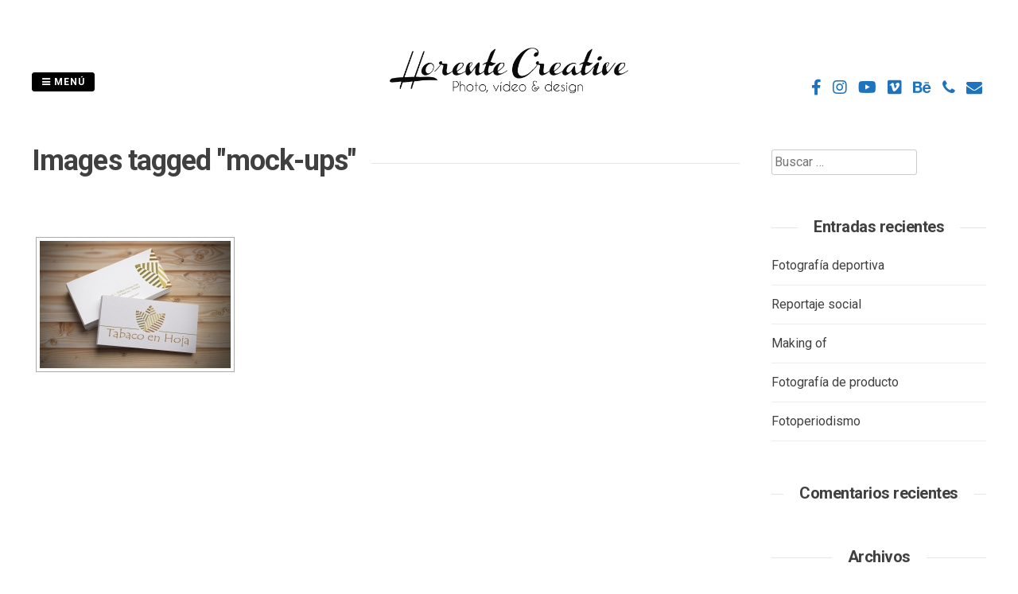

--- FILE ---
content_type: text/html; charset=UTF-8
request_url: https://llorentecreative.com/ngg_tag/mock-ups
body_size: 12447
content:
<!DOCTYPE html>
<html lang="es">
<head>
<meta charset="UTF-8">
<meta name="viewport" content="width=device-width, initial-scale=1"> 
<link rel="profile" href="https://gmpg.org/xfn/11">
<link rel="pingback" href="https://llorentecreative.com/xmlrpc.php">
<title>mock ups &#8211; LLORENTE CREATIVE</title>
<meta name='robots' content='max-image-preview:large' />

            <script data-no-defer="1" data-ezscrex="false" data-cfasync="false" data-pagespeed-no-defer data-cookieconsent="ignore">
                const ctPublicFunctions = {"_ajax_nonce":"735e8aa01f","_rest_nonce":"59359a48ee","_ajax_url":"\/wp-admin\/admin-ajax.php","_rest_url":"https:\/\/llorentecreative.com\/wp-json\/","data__cookies_type":"native","data__ajax_type":"rest","text__wait_for_decoding":"Decoding the contact data, let us a few seconds to finish. Anti-Spam by CleanTalk","cookiePrefix":""}
            </script>
        
            <script data-no-defer="1" data-ezscrex="false" data-cfasync="false" data-pagespeed-no-defer data-cookieconsent="ignore">
                const ctPublic = {"_ajax_nonce":"735e8aa01f","settings__forms__check_internal":"0","settings__forms__check_external":"0","settings__forms__search_test":"1","blog_home":"https:\/\/llorentecreative.com\/","pixel__setting":"3","pixel__enabled":false,"pixel__url":"https:\/\/moderate3-v4.cleantalk.org\/pixel\/11a71fb1310c94de6dbfeac8a7d24073.gif","data__email_check_before_post":1,"data__cookies_type":"native","data__key_is_ok":true,"data__visible_fields_required":true,"data__to_local_storage":[],"wl_brandname":"Anti-Spam by CleanTalk","wl_brandname_short":"CleanTalk","ct_checkjs_key":1950562375}
            </script>
        <link rel='dns-prefetch' href='//platform-api.sharethis.com' />
<link rel='dns-prefetch' href='//fonts.googleapis.com' />
<link rel="alternate" type="application/rss+xml" title="LLORENTE CREATIVE &raquo; Feed" href="https://llorentecreative.com/feed" />
<link rel="alternate" type="application/rss+xml" title="LLORENTE CREATIVE &raquo; Feed de los comentarios" href="https://llorentecreative.com/comments/feed" />
<link rel="alternate" type="application/rss+xml" title="LLORENTE CREATIVE &raquo; mock ups Etiqueta de Foto Feed" href="https://llorentecreative.com/ngg_tag/mock-ups/feed" />
<link rel="alternate" title="oEmbed (JSON)" type="application/json+oembed" href="https://llorentecreative.com/wp-json/oembed/1.0/embed?url" />
<link rel="alternate" title="oEmbed (XML)" type="text/xml+oembed" href="https://llorentecreative.com/wp-json/oembed/1.0/embed?url&#038;format=xml" />
<style id='wp-img-auto-sizes-contain-inline-css' type='text/css'>
img:is([sizes=auto i],[sizes^="auto," i]){contain-intrinsic-size:3000px 1500px}
/*# sourceURL=wp-img-auto-sizes-contain-inline-css */
</style>
<style id='wp-emoji-styles-inline-css' type='text/css'>

	img.wp-smiley, img.emoji {
		display: inline !important;
		border: none !important;
		box-shadow: none !important;
		height: 1em !important;
		width: 1em !important;
		margin: 0 0.07em !important;
		vertical-align: -0.1em !important;
		background: none !important;
		padding: 0 !important;
	}
/*# sourceURL=wp-emoji-styles-inline-css */
</style>
<style id='wp-block-library-inline-css' type='text/css'>
:root{--wp-block-synced-color:#7a00df;--wp-block-synced-color--rgb:122,0,223;--wp-bound-block-color:var(--wp-block-synced-color);--wp-editor-canvas-background:#ddd;--wp-admin-theme-color:#007cba;--wp-admin-theme-color--rgb:0,124,186;--wp-admin-theme-color-darker-10:#006ba1;--wp-admin-theme-color-darker-10--rgb:0,107,160.5;--wp-admin-theme-color-darker-20:#005a87;--wp-admin-theme-color-darker-20--rgb:0,90,135;--wp-admin-border-width-focus:2px}@media (min-resolution:192dpi){:root{--wp-admin-border-width-focus:1.5px}}.wp-element-button{cursor:pointer}:root .has-very-light-gray-background-color{background-color:#eee}:root .has-very-dark-gray-background-color{background-color:#313131}:root .has-very-light-gray-color{color:#eee}:root .has-very-dark-gray-color{color:#313131}:root .has-vivid-green-cyan-to-vivid-cyan-blue-gradient-background{background:linear-gradient(135deg,#00d084,#0693e3)}:root .has-purple-crush-gradient-background{background:linear-gradient(135deg,#34e2e4,#4721fb 50%,#ab1dfe)}:root .has-hazy-dawn-gradient-background{background:linear-gradient(135deg,#faaca8,#dad0ec)}:root .has-subdued-olive-gradient-background{background:linear-gradient(135deg,#fafae1,#67a671)}:root .has-atomic-cream-gradient-background{background:linear-gradient(135deg,#fdd79a,#004a59)}:root .has-nightshade-gradient-background{background:linear-gradient(135deg,#330968,#31cdcf)}:root .has-midnight-gradient-background{background:linear-gradient(135deg,#020381,#2874fc)}:root{--wp--preset--font-size--normal:16px;--wp--preset--font-size--huge:42px}.has-regular-font-size{font-size:1em}.has-larger-font-size{font-size:2.625em}.has-normal-font-size{font-size:var(--wp--preset--font-size--normal)}.has-huge-font-size{font-size:var(--wp--preset--font-size--huge)}.has-text-align-center{text-align:center}.has-text-align-left{text-align:left}.has-text-align-right{text-align:right}.has-fit-text{white-space:nowrap!important}#end-resizable-editor-section{display:none}.aligncenter{clear:both}.items-justified-left{justify-content:flex-start}.items-justified-center{justify-content:center}.items-justified-right{justify-content:flex-end}.items-justified-space-between{justify-content:space-between}.screen-reader-text{border:0;clip-path:inset(50%);height:1px;margin:-1px;overflow:hidden;padding:0;position:absolute;width:1px;word-wrap:normal!important}.screen-reader-text:focus{background-color:#ddd;clip-path:none;color:#444;display:block;font-size:1em;height:auto;left:5px;line-height:normal;padding:15px 23px 14px;text-decoration:none;top:5px;width:auto;z-index:100000}html :where(.has-border-color){border-style:solid}html :where([style*=border-top-color]){border-top-style:solid}html :where([style*=border-right-color]){border-right-style:solid}html :where([style*=border-bottom-color]){border-bottom-style:solid}html :where([style*=border-left-color]){border-left-style:solid}html :where([style*=border-width]){border-style:solid}html :where([style*=border-top-width]){border-top-style:solid}html :where([style*=border-right-width]){border-right-style:solid}html :where([style*=border-bottom-width]){border-bottom-style:solid}html :where([style*=border-left-width]){border-left-style:solid}html :where(img[class*=wp-image-]){height:auto;max-width:100%}:where(figure){margin:0 0 1em}html :where(.is-position-sticky){--wp-admin--admin-bar--position-offset:var(--wp-admin--admin-bar--height,0px)}@media screen and (max-width:600px){html :where(.is-position-sticky){--wp-admin--admin-bar--position-offset:0px}}

/*# sourceURL=wp-block-library-inline-css */
</style><style id='global-styles-inline-css' type='text/css'>
:root{--wp--preset--aspect-ratio--square: 1;--wp--preset--aspect-ratio--4-3: 4/3;--wp--preset--aspect-ratio--3-4: 3/4;--wp--preset--aspect-ratio--3-2: 3/2;--wp--preset--aspect-ratio--2-3: 2/3;--wp--preset--aspect-ratio--16-9: 16/9;--wp--preset--aspect-ratio--9-16: 9/16;--wp--preset--color--black: #000000;--wp--preset--color--cyan-bluish-gray: #abb8c3;--wp--preset--color--white: #ffffff;--wp--preset--color--pale-pink: #f78da7;--wp--preset--color--vivid-red: #cf2e2e;--wp--preset--color--luminous-vivid-orange: #ff6900;--wp--preset--color--luminous-vivid-amber: #fcb900;--wp--preset--color--light-green-cyan: #7bdcb5;--wp--preset--color--vivid-green-cyan: #00d084;--wp--preset--color--pale-cyan-blue: #8ed1fc;--wp--preset--color--vivid-cyan-blue: #0693e3;--wp--preset--color--vivid-purple: #9b51e0;--wp--preset--gradient--vivid-cyan-blue-to-vivid-purple: linear-gradient(135deg,rgb(6,147,227) 0%,rgb(155,81,224) 100%);--wp--preset--gradient--light-green-cyan-to-vivid-green-cyan: linear-gradient(135deg,rgb(122,220,180) 0%,rgb(0,208,130) 100%);--wp--preset--gradient--luminous-vivid-amber-to-luminous-vivid-orange: linear-gradient(135deg,rgb(252,185,0) 0%,rgb(255,105,0) 100%);--wp--preset--gradient--luminous-vivid-orange-to-vivid-red: linear-gradient(135deg,rgb(255,105,0) 0%,rgb(207,46,46) 100%);--wp--preset--gradient--very-light-gray-to-cyan-bluish-gray: linear-gradient(135deg,rgb(238,238,238) 0%,rgb(169,184,195) 100%);--wp--preset--gradient--cool-to-warm-spectrum: linear-gradient(135deg,rgb(74,234,220) 0%,rgb(151,120,209) 20%,rgb(207,42,186) 40%,rgb(238,44,130) 60%,rgb(251,105,98) 80%,rgb(254,248,76) 100%);--wp--preset--gradient--blush-light-purple: linear-gradient(135deg,rgb(255,206,236) 0%,rgb(152,150,240) 100%);--wp--preset--gradient--blush-bordeaux: linear-gradient(135deg,rgb(254,205,165) 0%,rgb(254,45,45) 50%,rgb(107,0,62) 100%);--wp--preset--gradient--luminous-dusk: linear-gradient(135deg,rgb(255,203,112) 0%,rgb(199,81,192) 50%,rgb(65,88,208) 100%);--wp--preset--gradient--pale-ocean: linear-gradient(135deg,rgb(255,245,203) 0%,rgb(182,227,212) 50%,rgb(51,167,181) 100%);--wp--preset--gradient--electric-grass: linear-gradient(135deg,rgb(202,248,128) 0%,rgb(113,206,126) 100%);--wp--preset--gradient--midnight: linear-gradient(135deg,rgb(2,3,129) 0%,rgb(40,116,252) 100%);--wp--preset--font-size--small: 13px;--wp--preset--font-size--medium: 20px;--wp--preset--font-size--large: 36px;--wp--preset--font-size--x-large: 42px;--wp--preset--spacing--20: 0.44rem;--wp--preset--spacing--30: 0.67rem;--wp--preset--spacing--40: 1rem;--wp--preset--spacing--50: 1.5rem;--wp--preset--spacing--60: 2.25rem;--wp--preset--spacing--70: 3.38rem;--wp--preset--spacing--80: 5.06rem;--wp--preset--shadow--natural: 6px 6px 9px rgba(0, 0, 0, 0.2);--wp--preset--shadow--deep: 12px 12px 50px rgba(0, 0, 0, 0.4);--wp--preset--shadow--sharp: 6px 6px 0px rgba(0, 0, 0, 0.2);--wp--preset--shadow--outlined: 6px 6px 0px -3px rgb(255, 255, 255), 6px 6px rgb(0, 0, 0);--wp--preset--shadow--crisp: 6px 6px 0px rgb(0, 0, 0);}:where(.is-layout-flex){gap: 0.5em;}:where(.is-layout-grid){gap: 0.5em;}body .is-layout-flex{display: flex;}.is-layout-flex{flex-wrap: wrap;align-items: center;}.is-layout-flex > :is(*, div){margin: 0;}body .is-layout-grid{display: grid;}.is-layout-grid > :is(*, div){margin: 0;}:where(.wp-block-columns.is-layout-flex){gap: 2em;}:where(.wp-block-columns.is-layout-grid){gap: 2em;}:where(.wp-block-post-template.is-layout-flex){gap: 1.25em;}:where(.wp-block-post-template.is-layout-grid){gap: 1.25em;}.has-black-color{color: var(--wp--preset--color--black) !important;}.has-cyan-bluish-gray-color{color: var(--wp--preset--color--cyan-bluish-gray) !important;}.has-white-color{color: var(--wp--preset--color--white) !important;}.has-pale-pink-color{color: var(--wp--preset--color--pale-pink) !important;}.has-vivid-red-color{color: var(--wp--preset--color--vivid-red) !important;}.has-luminous-vivid-orange-color{color: var(--wp--preset--color--luminous-vivid-orange) !important;}.has-luminous-vivid-amber-color{color: var(--wp--preset--color--luminous-vivid-amber) !important;}.has-light-green-cyan-color{color: var(--wp--preset--color--light-green-cyan) !important;}.has-vivid-green-cyan-color{color: var(--wp--preset--color--vivid-green-cyan) !important;}.has-pale-cyan-blue-color{color: var(--wp--preset--color--pale-cyan-blue) !important;}.has-vivid-cyan-blue-color{color: var(--wp--preset--color--vivid-cyan-blue) !important;}.has-vivid-purple-color{color: var(--wp--preset--color--vivid-purple) !important;}.has-black-background-color{background-color: var(--wp--preset--color--black) !important;}.has-cyan-bluish-gray-background-color{background-color: var(--wp--preset--color--cyan-bluish-gray) !important;}.has-white-background-color{background-color: var(--wp--preset--color--white) !important;}.has-pale-pink-background-color{background-color: var(--wp--preset--color--pale-pink) !important;}.has-vivid-red-background-color{background-color: var(--wp--preset--color--vivid-red) !important;}.has-luminous-vivid-orange-background-color{background-color: var(--wp--preset--color--luminous-vivid-orange) !important;}.has-luminous-vivid-amber-background-color{background-color: var(--wp--preset--color--luminous-vivid-amber) !important;}.has-light-green-cyan-background-color{background-color: var(--wp--preset--color--light-green-cyan) !important;}.has-vivid-green-cyan-background-color{background-color: var(--wp--preset--color--vivid-green-cyan) !important;}.has-pale-cyan-blue-background-color{background-color: var(--wp--preset--color--pale-cyan-blue) !important;}.has-vivid-cyan-blue-background-color{background-color: var(--wp--preset--color--vivid-cyan-blue) !important;}.has-vivid-purple-background-color{background-color: var(--wp--preset--color--vivid-purple) !important;}.has-black-border-color{border-color: var(--wp--preset--color--black) !important;}.has-cyan-bluish-gray-border-color{border-color: var(--wp--preset--color--cyan-bluish-gray) !important;}.has-white-border-color{border-color: var(--wp--preset--color--white) !important;}.has-pale-pink-border-color{border-color: var(--wp--preset--color--pale-pink) !important;}.has-vivid-red-border-color{border-color: var(--wp--preset--color--vivid-red) !important;}.has-luminous-vivid-orange-border-color{border-color: var(--wp--preset--color--luminous-vivid-orange) !important;}.has-luminous-vivid-amber-border-color{border-color: var(--wp--preset--color--luminous-vivid-amber) !important;}.has-light-green-cyan-border-color{border-color: var(--wp--preset--color--light-green-cyan) !important;}.has-vivid-green-cyan-border-color{border-color: var(--wp--preset--color--vivid-green-cyan) !important;}.has-pale-cyan-blue-border-color{border-color: var(--wp--preset--color--pale-cyan-blue) !important;}.has-vivid-cyan-blue-border-color{border-color: var(--wp--preset--color--vivid-cyan-blue) !important;}.has-vivid-purple-border-color{border-color: var(--wp--preset--color--vivid-purple) !important;}.has-vivid-cyan-blue-to-vivid-purple-gradient-background{background: var(--wp--preset--gradient--vivid-cyan-blue-to-vivid-purple) !important;}.has-light-green-cyan-to-vivid-green-cyan-gradient-background{background: var(--wp--preset--gradient--light-green-cyan-to-vivid-green-cyan) !important;}.has-luminous-vivid-amber-to-luminous-vivid-orange-gradient-background{background: var(--wp--preset--gradient--luminous-vivid-amber-to-luminous-vivid-orange) !important;}.has-luminous-vivid-orange-to-vivid-red-gradient-background{background: var(--wp--preset--gradient--luminous-vivid-orange-to-vivid-red) !important;}.has-very-light-gray-to-cyan-bluish-gray-gradient-background{background: var(--wp--preset--gradient--very-light-gray-to-cyan-bluish-gray) !important;}.has-cool-to-warm-spectrum-gradient-background{background: var(--wp--preset--gradient--cool-to-warm-spectrum) !important;}.has-blush-light-purple-gradient-background{background: var(--wp--preset--gradient--blush-light-purple) !important;}.has-blush-bordeaux-gradient-background{background: var(--wp--preset--gradient--blush-bordeaux) !important;}.has-luminous-dusk-gradient-background{background: var(--wp--preset--gradient--luminous-dusk) !important;}.has-pale-ocean-gradient-background{background: var(--wp--preset--gradient--pale-ocean) !important;}.has-electric-grass-gradient-background{background: var(--wp--preset--gradient--electric-grass) !important;}.has-midnight-gradient-background{background: var(--wp--preset--gradient--midnight) !important;}.has-small-font-size{font-size: var(--wp--preset--font-size--small) !important;}.has-medium-font-size{font-size: var(--wp--preset--font-size--medium) !important;}.has-large-font-size{font-size: var(--wp--preset--font-size--large) !important;}.has-x-large-font-size{font-size: var(--wp--preset--font-size--x-large) !important;}
/*# sourceURL=global-styles-inline-css */
</style>

<style id='classic-theme-styles-inline-css' type='text/css'>
/*! This file is auto-generated */
.wp-block-button__link{color:#fff;background-color:#32373c;border-radius:9999px;box-shadow:none;text-decoration:none;padding:calc(.667em + 2px) calc(1.333em + 2px);font-size:1.125em}.wp-block-file__button{background:#32373c;color:#fff;text-decoration:none}
/*# sourceURL=/wp-includes/css/classic-themes.min.css */
</style>
<link rel='stylesheet' id='ct_public_css-css' href='https://llorentecreative.com/wp-content/plugins/cleantalk-spam-protect/css/cleantalk-public.min.css?ver=6.15' type='text/css' media='all' />
<link rel='stylesheet' id='contact-form-7-css' href='https://llorentecreative.com/wp-content/plugins/contact-form-7/includes/css/styles.css?ver=5.8' type='text/css' media='all' />
<link rel='stylesheet' id='ngg_trigger_buttons-css' href='https://llorentecreative.com/wp-content/plugins/nextgen-gallery/products/photocrati_nextgen/modules/nextgen_gallery_display/static/trigger_buttons.css?ver=3.37' type='text/css' media='all' />
<link rel='stylesheet' id='fancybox-0-css' href='https://llorentecreative.com/wp-content/plugins/nextgen-gallery/products/photocrati_nextgen/modules/lightbox/static/fancybox/jquery.fancybox-1.3.4.css?ver=3.37' type='text/css' media='all' />
<link rel='stylesheet' id='fontawesome_v4_shim_style-css' href='https://llorentecreative.com/wp-content/plugins/nextgen-gallery/products/photocrati_nextgen/modules/nextgen_gallery_display/static/fontawesome/css/v4-shims.min.css?ver=6.9' type='text/css' media='all' />
<link rel='stylesheet' id='fontawesome-css' href='https://llorentecreative.com/wp-content/plugins/nextgen-gallery/products/photocrati_nextgen/modules/nextgen_gallery_display/static/fontawesome/css/all.min.css?ver=6.9' type='text/css' media='all' />
<link rel='stylesheet' id='nextgen_basic_thumbnails_style-css' href='https://llorentecreative.com/wp-content/plugins/nextgen-gallery/products/photocrati_nextgen/modules/nextgen_basic_gallery/static/thumbnails/nextgen_basic_thumbnails.css?ver=3.37' type='text/css' media='all' />
<link rel='stylesheet' id='nextgen_pagination_style-css' href='https://llorentecreative.com/wp-content/plugins/nextgen-gallery/products/photocrati_nextgen/modules/nextgen_pagination/static/style.css?ver=3.37' type='text/css' media='all' />
<link rel='stylesheet' id='gridsby-style-css' href='https://llorentecreative.com/wp-content/themes/gridsby/style.css?ver=6.9' type='text/css' media='all' />
<style id='gridsby-style-inline-css' type='text/css'>
h1, h2, h3, h4, h5, h6 { font-family: Roboto; }
body, button, input, select, textarea { font-family: Roboto; }

/*# sourceURL=gridsby-style-inline-css */
</style>
<link rel='stylesheet' id='gridsby-headings-fonts-css' href='//fonts.googleapis.com/css?family=Roboto%3A400%2C400italic%2C700%2C700italic&#038;ver=6.9' type='text/css' media='all' />
<link rel='stylesheet' id='gridsby-body-fonts-css' href='//fonts.googleapis.com/css?family=Roboto%3A400%2C400italic%2C700%2C700italic&#038;ver=6.9' type='text/css' media='all' />
<link rel='stylesheet' id='gridsby-font-awesome-css' href='https://llorentecreative.com/wp-content/themes/gridsby/fonts/font-awesome.css?ver=6.9' type='text/css' media='all' />
<link rel='stylesheet' id='gridsby-new-font-awesome-css' href='https://llorentecreative.com/wp-content/themes/gridsby/fonts/css/fontawesome.css?ver=6.9' type='text/css' media='all' />
<link rel='stylesheet' id='gridsby-menu-css-css' href='https://llorentecreative.com/wp-content/themes/gridsby/css/jPushMenu.css?ver=6.9' type='text/css' media='all' />
<script type="text/javascript" src="https://llorentecreative.com/wp-includes/js/jquery/jquery.min.js?ver=3.7.1" id="jquery-core-js"></script>
<script type="text/javascript" src="https://llorentecreative.com/wp-includes/js/jquery/jquery-migrate.min.js?ver=3.4.1" id="jquery-migrate-js"></script>
<script type="text/javascript" data-pagespeed-no-defer src="https://llorentecreative.com/wp-content/plugins/cleantalk-spam-protect/js/apbct-public-bundle.min.js?ver=6.15" id="ct_public_functions-js"></script>
<script type="text/javascript" id="photocrati_ajax-js-extra">
/* <![CDATA[ */
var photocrati_ajax = {"url":"https://llorentecreative.com/index.php?photocrati_ajax=1","wp_home_url":"https://llorentecreative.com","wp_site_url":"https://llorentecreative.com","wp_root_url":"https://llorentecreative.com","wp_plugins_url":"https://llorentecreative.com/wp-content/plugins","wp_content_url":"https://llorentecreative.com/wp-content","wp_includes_url":"https://llorentecreative.com/wp-includes/","ngg_param_slug":"nggallery"};
//# sourceURL=photocrati_ajax-js-extra
/* ]]> */
</script>
<script type="text/javascript" src="https://llorentecreative.com/wp-content/plugins/nextgen-gallery/products/photocrati_nextgen/modules/ajax/static/ajax.min.js?ver=3.37" id="photocrati_ajax-js"></script>
<script type="text/javascript" src="https://llorentecreative.com/wp-content/plugins/nextgen-gallery/products/photocrati_nextgen/modules/nextgen_basic_gallery/static/thumbnails/nextgen_basic_thumbnails.js?ver=3.37" id="photocrati-nextgen_basic_thumbnails-js"></script>
<script type="text/javascript" src="https://llorentecreative.com/wp-content/plugins/nextgen-gallery/products/photocrati_nextgen/modules/nextgen_gallery_display/static/fontawesome/js/v4-shims.min.js?ver=5.3.1" id="fontawesome_v4_shim-js"></script>
<script type="text/javascript" defer data-auto-replace-svg="false" data-keep-original-source="false" data-search-pseudo-elements src="https://llorentecreative.com/wp-content/plugins/nextgen-gallery/products/photocrati_nextgen/modules/nextgen_gallery_display/static/fontawesome/js/all.min.js?ver=5.3.1" id="fontawesome-js"></script>
<script type="text/javascript" src="https://llorentecreative.com/wp-content/themes/gridsby/js/imagesloaded.pkgd.js?ver=6.9" id="gridsby-images-loaded-js"></script>
<script type="text/javascript" src="https://llorentecreative.com/wp-content/themes/gridsby/js/modernizr.custom.js?ver=6.9" id="gridsby-modernizr-js"></script>
<script type="text/javascript" src="//platform-api.sharethis.com/js/sharethis.js#source=googleanalytics-wordpress#product=ga&amp;property=5f622210b4de5d0012796e54" id="googleanalytics-platform-sharethis-js"></script>
<link rel="https://api.w.org/" href="https://llorentecreative.com/wp-json/" /><link rel="alternate" title="JSON" type="application/json" href="https://llorentecreative.com/wp-json/wp/v2/posts/0" /><link rel="EditURI" type="application/rsd+xml" title="RSD" href="https://llorentecreative.com/xmlrpc.php?rsd" />
<meta name="generator" content="WordPress 6.9" />
<link rel="canonical" href="https://llorentecreative.com/cropped-icono-png" />
<link rel='shortlink' href='https://llorentecreative.com/?p=12' />
<!--[if lt IE 9]>
<script src="https://llorentecreative.com/wp-content/themes/gridsby/js/html5shiv.js"></script>
<![endif]-->
	
	<link rel="shortcut icon" href="https://llorentecreative.com/wp-content/uploads/2016/02/ICONO.png" />
 
	
	<!-- gridsby customizer CSS -->
	<style>
	
				
				
				
				.social-media-icons .fa { color: #1e73be; }
				
				
				
				 
				
		 
		
		 
		
				
				
				
				blockquote { color: #999999; } 
				
		 
		
				
		 
		
				.comment-navigation .nav-previous, .paging-navigation .nav-previous, .post-navigation .nav-previous, .posts-navigation .nav-previous, .comment-navigation .nav-next, .paging-navigation .nav-next, .post-navigation .nav-next, .posts-navigation .nav-next { background: #ffffff; }
				
				
				
				.entry-title span.title, .widget-title span.title { background-color: #ffffff; }
		 
		  
	</style>
    
<style type="text/css">.recentcomments a{display:inline !important;padding:0 !important;margin:0 !important;}</style><script>
(function() {
	(function (i, s, o, g, r, a, m) {
		i['GoogleAnalyticsObject'] = r;
		i[r] = i[r] || function () {
				(i[r].q = i[r].q || []).push(arguments)
			}, i[r].l = 1 * new Date();
		a = s.createElement(o),
			m = s.getElementsByTagName(o)[0];
		a.async = 1;
		a.src = g;
		m.parentNode.insertBefore(a, m)
	})(window, document, 'script', 'https://google-analytics.com/analytics.js', 'ga');

	ga('create', 'UA-74948227-1', 'auto');
			ga('send', 'pageview');
	})();
</script>
<link rel="icon" href="https://llorentecreative.com/wp-content/uploads/2016/01/cropped-ICONO-32x32.png" sizes="32x32" />
<link rel="icon" href="https://llorentecreative.com/wp-content/uploads/2016/01/cropped-ICONO-192x192.png" sizes="192x192" />
<link rel="apple-touch-icon" href="https://llorentecreative.com/wp-content/uploads/2016/01/cropped-ICONO-180x180.png" />
<meta name="msapplication-TileImage" content="https://llorentecreative.com/wp-content/uploads/2016/01/cropped-ICONO-270x270.png" />
<style id="sccss">/* Enter Your Custom CSS Here */</style> 
</head>

<body data-rsssl=1 class="wp-singular -template-default page page-id- page-parent wp-theme-gridsby group-blog">

	<div id="page" class="hfeed site">
		<a class="skip-link screen-reader-text" href="#content">Saltar al contenido</a>
        
        <nav class="cbp-spmenu cbp-spmenu-vertical cbp-spmenu-left">
			<h3><i class="fa fa-close"></i> Cerrar menú</h3> 
			<div class="menu-inicio-container"><ul id="menu-inicio" class="menu"><li id="menu-item-1128" class="menu-item menu-item-type-post_type menu-item-object-page menu-item-has-children menu-item-1128"><a href="https://llorentecreative.com/fotografia-profesional">Fotografía profesional</a>
<ul class="sub-menu">
	<li id="menu-item-2345" class="menu-item menu-item-type-post_type menu-item-object-page menu-item-2345"><a href="https://llorentecreative.com/fotografia-profesional/fotografia-corporativa">Fotografía Corporativa</a></li>
	<li id="menu-item-1210" class="menu-item menu-item-type-post_type menu-item-object-page menu-item-1210"><a href="https://llorentecreative.com/fotografia-de-interiores">Fotografía de Interiores</a></li>
	<li id="menu-item-1221" class="menu-item menu-item-type-post_type menu-item-object-page menu-item-1221"><a href="https://llorentecreative.com/fotografia-publicitaria-y-de-producto">Fotografía publicitaria y de producto</a></li>
	<li id="menu-item-2379" class="menu-item menu-item-type-post_type menu-item-object-page menu-item-2379"><a href="https://llorentecreative.com/fotografia-profesional/fotografia-de-moda">Fotografía de Moda</a></li>
</ul>
</li>
<li id="menu-item-1199" class="menu-item menu-item-type-post_type menu-item-object-page menu-item-1199"><a href="https://llorentecreative.com/diseno-grafico">Diseño Gráfico Integral</a></li>
<li id="menu-item-2331" class="menu-item menu-item-type-post_type menu-item-object-page menu-item-2331"><a href="https://llorentecreative.com/fotografia-profesional/produccion-audiovisual-video">Producción Audiovisual y Vídeo</a></li>
<li id="menu-item-2334" class="menu-item menu-item-type-post_type menu-item-object-page menu-item-2334"><a href="https://llorentecreative.com/servicios">Servicios</a></li>
<li id="menu-item-2255" class="menu-item menu-item-type-post_type menu-item-object-page menu-item-2255"><a href="https://llorentecreative.com/contacto">Contacto</a></li>
</ul></div>		</nav>

		<header id="masthead" class="site-header" role="banner">
        
        	<div class="grid">
            
			<div class="site-branding">
        	
			              
    			<div class="site-logo"> 
                
       				<a href='https://llorentecreative.com/' title='LLORENTE CREATIVE' rel='home'>
                    
                    	<img 
                        	src='https://llorentecreative.com/wp-content/uploads/2016/02/LOGO-NEGRO.png' 
                            
							                            
                            	width="300"
                                
							 
                            
                            alt='LLORENTE CREATIVE'
                        >
                        
                    </a>  
                    
    			</div><!-- site-logo --> 
                
						
				<h2 class="site-description"></h2>
			</div><!-- site-branding -->
        
        	<div class="contact-button">
        		<button class="toggle-menu menu-left push-body"><i class="fa fa-bars"></i> Menú</button> 
        	</div><!-- contact-button -->
        
        	
			        	
        		<div class="social-media">
                 
            		
												
			
            
              			
                        	<ul class='social-media-icons'>
                            	 
                                	<li>
                                    <a href="https://www.facebook.com/Llorente-Creative-1081342065265777/" target="_blank">
                                    <i class="fa fa-facebook"></i>
                                    </a>
                                    </li>
								                                                                                                                                                                	<li>
                                    <a href="https://www.instagram.com/LlorenteCreative/" target="_blank">
                                    <i class="fa fa-instagram"></i>
                                    </a>
                                    </li>
								                                 
                                                                                                                                                                	<li>
                                    <a href="https://www.youtube.com/channel/UC1ntyuleQSzDT5LIWd5JaGg" target="_blank">
                                    <i class="fa fa-youtube"></i>
                                    </a>
                                    </li>
								                                                                	<li>
                                    <a href="https://vimeo.com/user19141615" target="_blank">
                                    <i class="fa fa-vimeo-square"></i>
                                    </a>
                                    </li> 
								                                                                                                                                	<li>
                                    <a href="https://www.behance.net/fernandogu3753" target="_blank">
                                    <i class="fa fa-behance"></i>
                                    </a> 
                                    </li>
								                                                                                                                                                                                                                                                                                                                                                                                                                                                                                                                                                                	<li>
                                    <a href="tel:+34617233002" target="_blank">
                                    <i class="fa fa-phone"></i> 
                                    </a>
                                    </li>
								                                                                	<li>
                                    <a href="mailto:fernando.gutierrez@llorentecreative.com" target="_blank">  
                                    <i class="fa fa-envelope"></i> 
                                    </a>
                                    </li> 
								 
                        	</ul>
                       
                
                	
        	
    											                    		
				</div>
				
						
            
            </div>       
 
    	</header><!-- #masthead -->

	<section id="content" class="site-content">

<div class="grid grid-pad">
	<div class="col-9-12 content-wrapper">
        <div id="primary" class="content-area">
            <main id="main" class="site-main" role="main">
    
                    
                    
	<article id="post-0" class="post-0 page type-page status-publish hentry">
	
    	<header class="entry-header">
			<h1 class="entry-title"><span class="title">Images tagged &quot;mock-ups&quot;</span></h1>		</header><!-- .entry-header -->

		<div class="entry-content">
			<!-- index.php -->
<div
	class="ngg-galleryoverview ngg-ajax-pagination-none"
	id="ngg-gallery-f3d81a20c8f498f0887b68c50f5f38d3-1">

    		<!-- Thumbnails -->
				<div id="ngg-image-0" class="ngg-gallery-thumbnail-box" >
				        <div class="ngg-gallery-thumbnail">
            <a href="https://llorentecreative.com/wp-content/gallery/diseno-grafico/CARD-MOCKUP.jpg"
               title=""
               data-src="https://llorentecreative.com/wp-content/gallery/diseno-grafico/CARD-MOCKUP.jpg"
               data-thumbnail="https://llorentecreative.com/wp-content/gallery/diseno-grafico/thumbs/thumbs_CARD-MOCKUP.jpg"
               data-image-id="128"
               data-title="CARD MOCKUP"
               data-description=""
               data-image-slug="card-mockup-3"
               class="ngg-fancybox" rel="f3d81a20c8f498f0887b68c50f5f38d3">
                <img
                    title="CARD MOCKUP"
                    alt="CARD MOCKUP"
                    src="https://llorentecreative.com/wp-content/gallery/diseno-grafico/cache/CARD-MOCKUP.jpg-nggid03128-ngg0dyn-240x160x100-00f0w010c011r110f110r010t010.jpg"
                    width="240"
                    height="160"
                    style="max-width:100%;"
                />
            </a>
        </div>
							</div> 
			
        
		
		<!-- Pagination -->
	<div class='ngg-clear'></div>	</div>

					</div><!-- .entry-content -->

		<footer class="entry-footer">
					</footer><!-- .entry-footer -->
	</article><!-- #post-## -->
    
                        
                    
            </main><!-- #main -->
        </div><!-- #primary -->
    </div>

<div id="secondary" class="widget-area col-3-12" role="complementary">
	<aside id="search-2" class="widget widget_search"><form role="search" method="get" class="search-form" action="https://llorentecreative.com/">
				<label>
					<span class="screen-reader-text">Buscar:</span>
					<input type="search" class="search-field" placeholder="Buscar &hellip;" value="" name="s" />
				</label>
				<input type="submit" class="search-submit" value="Buscar" />
			<label class="apbct_special_field" id="apbct_label_id28025" for="apbct__email_id__search_form_28025">28025</label><input 
        id="apbct__email_id__search_form_28025" 
        class="apbct_special_field apbct__email_id__search_form"
        autocomplete="off" 
        name="apbct__email_id__search_form_28025"  
        type="text" 
        value="28025" 
        size="30" 
        apbct_event_id="28025"
        maxlength="200" 
    /><input 
        id="apbct_submit_id__search_form_28025" 
        class="apbct_special_field apbct__email_id__search_form"
        name="apbct_submit_id__search_form_28025"  
        type="submit" 
        size="30" 
        maxlength="200" 
        value="28025" 
    /></form></aside>
		<aside id="recent-posts-2" class="widget widget_recent_entries">
		<h1 class="widget-title"><span class="title">Entradas recientes</span></h1>
		<ul>
											<li>
					<a href="https://llorentecreative.com/fotografia-deportiva-2">Fotografía deportiva</a>
									</li>
											<li>
					<a href="https://llorentecreative.com/reportaje-social">Reportaje social</a>
									</li>
											<li>
					<a href="https://llorentecreative.com/fotografia-especial">Making of</a>
									</li>
											<li>
					<a href="https://llorentecreative.com/fotografia-de-producto">Fotografía de producto</a>
									</li>
											<li>
					<a href="https://llorentecreative.com/fotoperiodismo">Fotoperiodismo</a>
									</li>
					</ul>

		</aside><aside id="recent-comments-2" class="widget widget_recent_comments"><h1 class="widget-title"><span class="title">Comentarios recientes</span></h1><ul id="recentcomments"></ul></aside><aside id="archives-2" class="widget widget_archive"><h1 class="widget-title"><span class="title">Archivos</span></h1>
			<ul>
					<li><a href='https://llorentecreative.com/2016/08'>agosto 2016</a></li>
	<li><a href='https://llorentecreative.com/2016/05'>mayo 2016</a></li>
	<li><a href='https://llorentecreative.com/2016/04'>abril 2016</a></li>
	<li><a href='https://llorentecreative.com/2016/03'>marzo 2016</a></li>
	<li><a href='https://llorentecreative.com/2015/01'>enero 2015</a></li>
			</ul>

			</aside><aside id="categories-2" class="widget widget_categories"><h1 class="widget-title"><span class="title">Categorías</span></h1>
			<ul>
					<li class="cat-item cat-item-6"><a href="https://llorentecreative.com/category/fotografia">Fotografía</a>
</li>
	<li class="cat-item cat-item-21"><a href="https://llorentecreative.com/category/lessons">Lessons</a>
</li>
	<li class="cat-item cat-item-1"><a href="https://llorentecreative.com/category/uncategorized">Uncategorized</a>
</li>
			</ul>

			</aside><aside id="meta-2" class="widget widget_meta"><h1 class="widget-title"><span class="title">Meta</span></h1>
		<ul>
						<li><a href="https://llorentecreative.com/wp-login.php">Acceder</a></li>
			<li><a href="https://llorentecreative.com/feed">Feed de entradas</a></li>
			<li><a href="https://llorentecreative.com/comments/feed">Feed de comentarios</a></li>

			<li><a href="https://es.wordpress.org/">WordPress.org</a></li>
		</ul>

		</aside></div><!-- #secondary -->

</div>

	</section><!-- #content --> 

	<footer id="colophon" class="site-footer" role="contentinfo">
		
        <div class="site-info"> 
        
         
        	 
                       
        	
												
			
            
              			
                        	<ul class='social-media-icons'>
                            	 
                                	<li>
                                    <a href="https://www.facebook.com/Llorente-Creative-1081342065265777/" target="_blank">
                                    <i class="fa fa-facebook"></i>
                                    </a>
                                    </li>
								                                                                                                                                                                	<li>
                                    <a href="https://www.instagram.com/LlorenteCreative/" target="_blank">
                                    <i class="fa fa-instagram"></i>
                                    </a>
                                    </li>
								                                 
                                                                                                                                                                	<li>
                                    <a href="https://www.youtube.com/channel/UC1ntyuleQSzDT5LIWd5JaGg" target="_blank">
                                    <i class="fa fa-youtube"></i>
                                    </a>
                                    </li>
								                                                                	<li>
                                    <a href="https://vimeo.com/user19141615" target="_blank">
                                    <i class="fa fa-vimeo-square"></i>
                                    </a>
                                    </li> 
								                                                                                                                                	<li>
                                    <a href="https://www.behance.net/fernandogu3753" target="_blank">
                                    <i class="fa fa-behance"></i>
                                    </a> 
                                    </li>
								                                                                                                                                                                                                                                                                                                                                                                                                                                                                                                                                                                	<li>
                                    <a href="tel:+34617233002" target="_blank">
                                    <i class="fa fa-phone"></i> 
                                    </a>
                                    </li>
								                                                                	<li>
                                    <a href="mailto:fernando.gutierrez@llorentecreative.com" target="_blank">  
                                    <i class="fa fa-envelope"></i> 
                                    </a>
                                    </li> 
								 
                        	</ul>
                       
                
                	
        	
    											          
			 
					
        
		 
        	<h3 class="phone">+34617233002</h3>
                
                	<h3 class="email"><a href="mailto:fernando.gutierrez@llorentecreative.com" target="_blank">fernando.gutierrez@llorentecreative.com</a></h3> 
         
			
		     
        	Creado por: Llorente Creative - Fernando Gutiérrez Llorente.  
		 
		
        </div><!-- .site-info -->
	</footer><!-- #colophon -->

</div><!-- #page -->

<img alt="Cleantalk Pixel" id="apbct_pixel" style="display: none;" src="https://moderate3-v4.cleantalk.org/pixel/11a71fb1310c94de6dbfeac8a7d24073.gif"><script>				
                    document.addEventListener('DOMContentLoaded', function () {
                        setTimeout(function(){
                            if( document.querySelectorAll('[name^=ct_checkjs]').length > 0 ) {
                                apbct_public_sendREST(
                                    'js_keys__get',
                                    { callback: apbct_js_keys__set_input_value }
                                )
                            }
                        },0)					    
                    })				
                </script><script type="speculationrules">
{"prefetch":[{"source":"document","where":{"and":[{"href_matches":"/*"},{"not":{"href_matches":["/wp-*.php","/wp-admin/*","/wp-content/uploads/*","/wp-content/*","/wp-content/plugins/*","/wp-content/themes/gridsby/*","/*\\?(.+)"]}},{"not":{"selector_matches":"a[rel~=\"nofollow\"]"}},{"not":{"selector_matches":".no-prefetch, .no-prefetch a"}}]},"eagerness":"conservative"}]}
</script>
<script type="text/javascript" src="https://llorentecreative.com/wp-content/plugins/contact-form-7/includes/swv/js/index.js?ver=5.8" id="swv-js"></script>
<script type="text/javascript" id="contact-form-7-js-extra">
/* <![CDATA[ */
var wpcf7 = {"api":{"root":"https://llorentecreative.com/wp-json/","namespace":"contact-form-7/v1"}};
//# sourceURL=contact-form-7-js-extra
/* ]]> */
</script>
<script type="text/javascript" src="https://llorentecreative.com/wp-content/plugins/contact-form-7/includes/js/index.js?ver=5.8" id="contact-form-7-js"></script>
<script type="text/javascript" id="ngg_common-js-extra">
/* <![CDATA[ */

var galleries = {};
galleries.gallery_f3d81a20c8f498f0887b68c50f5f38d3 = {"id":null,"ids":null,"source":"tags","src":"","container_ids":["mock-ups"],"gallery_ids":[],"album_ids":[],"tag_ids":[],"display_type":"photocrati-nextgen_basic_thumbnails","display":"","exclusions":[],"order_by":"sortorder","order_direction":"ASC","image_ids":[],"entity_ids":[],"tagcloud":false,"returns":"included","slug":"mock-ups","sortorder":[],"display_settings":{"override_thumbnail_settings":"1","thumbnail_width":"240","thumbnail_height":"160","thumbnail_crop":"1","images_per_page":"20","number_of_columns":"0","ajax_pagination":"0","show_all_in_lightbox":"0","use_imagebrowser_effect":"0","show_slideshow_link":"0","slideshow_link_text":"[Mostrar presentaci\u00f3n de diapositivas]","template":"","use_lightbox_effect":true,"display_no_images_error":1,"disable_pagination":0,"thumbnail_quality":"100","thumbnail_watermark":0,"ngg_triggers_display":"never","display_view":"default","_errors":[]},"excluded_container_ids":[],"maximum_entity_count":500,"__defaults_set":true,"_errors":[],"ID":"f3d81a20c8f498f0887b68c50f5f38d3"};
galleries.gallery_f3d81a20c8f498f0887b68c50f5f38d3.wordpress_page_root = false;
var nextgen_lightbox_settings = {"static_path":"https:\/\/llorentecreative.com\/wp-content\/plugins\/nextgen-gallery\/products\/photocrati_nextgen\/modules\/lightbox\/static\/{placeholder}","context":"nextgen_images"};
//# sourceURL=ngg_common-js-extra
/* ]]> */
</script>
<script type="text/javascript" src="https://llorentecreative.com/wp-content/plugins/nextgen-gallery/products/photocrati_nextgen/modules/nextgen_gallery_display/static/common.js?ver=3.37" id="ngg_common-js"></script>
<script type="text/javascript" id="ngg_common-js-after">
/* <![CDATA[ */
            var nggLastTimeoutVal = 1000;

			var nggRetryFailedImage = function(img) {
				setTimeout(function(){
					img.src = img.src;
				}, nggLastTimeoutVal);
			
				nggLastTimeoutVal += 500;
			}
        
//# sourceURL=ngg_common-js-after
/* ]]> */
</script>
<script type="text/javascript" src="https://llorentecreative.com/wp-content/plugins/nextgen-gallery/products/photocrati_nextgen/modules/lightbox/static/lightbox_context.js?ver=3.37" id="ngg_lightbox_context-js"></script>
<script type="text/javascript" src="https://llorentecreative.com/wp-content/plugins/nextgen-gallery/products/photocrati_nextgen/modules/lightbox/static/fancybox/jquery.browser.min.js?ver=3.37" id="fancybox-0-js"></script>
<script type="text/javascript" src="https://llorentecreative.com/wp-content/plugins/nextgen-gallery/products/photocrati_nextgen/modules/lightbox/static/fancybox/jquery.easing-1.3.pack.js?ver=3.37" id="fancybox-1-js"></script>
<script type="text/javascript" src="https://llorentecreative.com/wp-content/plugins/nextgen-gallery/products/photocrati_nextgen/modules/lightbox/static/fancybox/jquery.fancybox-1.3.4.pack.js?ver=3.37" id="fancybox-2-js"></script>
<script type="text/javascript" src="https://llorentecreative.com/wp-content/plugins/nextgen-gallery/products/photocrati_nextgen/modules/lightbox/static/fancybox/nextgen_fancybox_init.js?ver=3.37" id="fancybox-3-js"></script>
<script type="text/javascript" src="https://llorentecreative.com/wp-content/themes/gridsby/js/navigation.js?ver=20120206" id="gridsby-navigation-js"></script>
<script type="text/javascript" src="https://llorentecreative.com/wp-content/themes/gridsby/js/skip-link-focus-fix.js?ver=20130115" id="gridsby-skip-link-focus-fix-js"></script>
<script type="text/javascript" src="https://llorentecreative.com/wp-content/themes/gridsby/js/classie.js?ver=6.9" id="gridsby-classie-js"></script>
<script type="text/javascript" src="https://llorentecreative.com/wp-content/themes/gridsby/js/helper.js?ver=6.9" id="gridsby-helper-js"></script>
<script type="text/javascript" src="https://llorentecreative.com/wp-content/themes/gridsby/js/jPushMenu.js?ver=6.9" id="gridsby-pushMenu-js"></script>
<script type="text/javascript" src="https://llorentecreative.com/wp-content/themes/gridsby/js/gridsby.scripts.js?ver=6.9" id="gridsby-scripts-js"></script>
<script type="text/javascript" src="https://www.google.com/recaptcha/api.js?render=fernandisco&amp;ver=3.0" id="google-recaptcha-js"></script>
<script type="text/javascript" src="https://llorentecreative.com/wp-includes/js/dist/vendor/wp-polyfill.min.js?ver=3.15.0" id="wp-polyfill-js"></script>
<script type="text/javascript" id="wpcf7-recaptcha-js-extra">
/* <![CDATA[ */
var wpcf7_recaptcha = {"sitekey":"fernandisco","actions":{"homepage":"homepage","contactform":"contactform"}};
//# sourceURL=wpcf7-recaptcha-js-extra
/* ]]> */
</script>
<script type="text/javascript" src="https://llorentecreative.com/wp-content/plugins/contact-form-7/modules/recaptcha/index.js?ver=5.8" id="wpcf7-recaptcha-js"></script>
<script id="wp-emoji-settings" type="application/json">
{"baseUrl":"https://s.w.org/images/core/emoji/17.0.2/72x72/","ext":".png","svgUrl":"https://s.w.org/images/core/emoji/17.0.2/svg/","svgExt":".svg","source":{"concatemoji":"https://llorentecreative.com/wp-includes/js/wp-emoji-release.min.js?ver=6.9"}}
</script>
<script type="module">
/* <![CDATA[ */
/*! This file is auto-generated */
const a=JSON.parse(document.getElementById("wp-emoji-settings").textContent),o=(window._wpemojiSettings=a,"wpEmojiSettingsSupports"),s=["flag","emoji"];function i(e){try{var t={supportTests:e,timestamp:(new Date).valueOf()};sessionStorage.setItem(o,JSON.stringify(t))}catch(e){}}function c(e,t,n){e.clearRect(0,0,e.canvas.width,e.canvas.height),e.fillText(t,0,0);t=new Uint32Array(e.getImageData(0,0,e.canvas.width,e.canvas.height).data);e.clearRect(0,0,e.canvas.width,e.canvas.height),e.fillText(n,0,0);const a=new Uint32Array(e.getImageData(0,0,e.canvas.width,e.canvas.height).data);return t.every((e,t)=>e===a[t])}function p(e,t){e.clearRect(0,0,e.canvas.width,e.canvas.height),e.fillText(t,0,0);var n=e.getImageData(16,16,1,1);for(let e=0;e<n.data.length;e++)if(0!==n.data[e])return!1;return!0}function u(e,t,n,a){switch(t){case"flag":return n(e,"\ud83c\udff3\ufe0f\u200d\u26a7\ufe0f","\ud83c\udff3\ufe0f\u200b\u26a7\ufe0f")?!1:!n(e,"\ud83c\udde8\ud83c\uddf6","\ud83c\udde8\u200b\ud83c\uddf6")&&!n(e,"\ud83c\udff4\udb40\udc67\udb40\udc62\udb40\udc65\udb40\udc6e\udb40\udc67\udb40\udc7f","\ud83c\udff4\u200b\udb40\udc67\u200b\udb40\udc62\u200b\udb40\udc65\u200b\udb40\udc6e\u200b\udb40\udc67\u200b\udb40\udc7f");case"emoji":return!a(e,"\ud83e\u1fac8")}return!1}function f(e,t,n,a){let r;const o=(r="undefined"!=typeof WorkerGlobalScope&&self instanceof WorkerGlobalScope?new OffscreenCanvas(300,150):document.createElement("canvas")).getContext("2d",{willReadFrequently:!0}),s=(o.textBaseline="top",o.font="600 32px Arial",{});return e.forEach(e=>{s[e]=t(o,e,n,a)}),s}function r(e){var t=document.createElement("script");t.src=e,t.defer=!0,document.head.appendChild(t)}a.supports={everything:!0,everythingExceptFlag:!0},new Promise(t=>{let n=function(){try{var e=JSON.parse(sessionStorage.getItem(o));if("object"==typeof e&&"number"==typeof e.timestamp&&(new Date).valueOf()<e.timestamp+604800&&"object"==typeof e.supportTests)return e.supportTests}catch(e){}return null}();if(!n){if("undefined"!=typeof Worker&&"undefined"!=typeof OffscreenCanvas&&"undefined"!=typeof URL&&URL.createObjectURL&&"undefined"!=typeof Blob)try{var e="postMessage("+f.toString()+"("+[JSON.stringify(s),u.toString(),c.toString(),p.toString()].join(",")+"));",a=new Blob([e],{type:"text/javascript"});const r=new Worker(URL.createObjectURL(a),{name:"wpTestEmojiSupports"});return void(r.onmessage=e=>{i(n=e.data),r.terminate(),t(n)})}catch(e){}i(n=f(s,u,c,p))}t(n)}).then(e=>{for(const n in e)a.supports[n]=e[n],a.supports.everything=a.supports.everything&&a.supports[n],"flag"!==n&&(a.supports.everythingExceptFlag=a.supports.everythingExceptFlag&&a.supports[n]);var t;a.supports.everythingExceptFlag=a.supports.everythingExceptFlag&&!a.supports.flag,a.supports.everything||((t=a.source||{}).concatemoji?r(t.concatemoji):t.wpemoji&&t.twemoji&&(r(t.twemoji),r(t.wpemoji)))});
//# sourceURL=https://llorentecreative.com/wp-includes/js/wp-emoji-loader.min.js
/* ]]> */
</script>

</body>
</html>


--- FILE ---
content_type: text/plain
request_url: https://www.google-analytics.com/j/collect?v=1&_v=j102&a=1174014241&t=pageview&_s=1&dl=https%3A%2F%2Fllorentecreative.com%2Fngg_tag%2Fmock-ups&ul=en-us%40posix&dt=mock%20ups%20%E2%80%93%20LLORENTE%20CREATIVE&sr=1280x720&vp=1280x720&_u=IEBAAEABAAAAACAAI~&jid=1523549608&gjid=72492599&cid=280469910.1768965960&tid=UA-74948227-1&_gid=1169057113.1768965960&_r=1&_slc=1&z=1853806309
body_size: -287
content:
2,cG-801J43HNCY